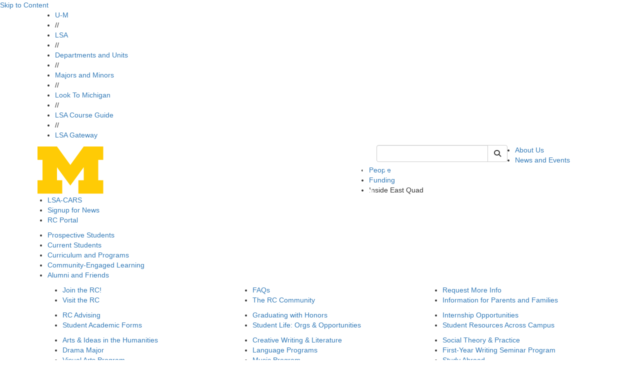

--- FILE ---
content_type: text/html;charset=utf-8
request_url: http://prod.lsa.umich.edu/rc/reserve-a-room-.html
body_size: 10110
content:
<!DOCTYPE HTML>
<html lang="en" class="tc-ross-orange aleoHeading">
    <head prefix="og: http://ogp.me/ns#">

    
    
    <title>Inside East Quad | U-M LSA Residential College</title>

    
    <meta property="og:title" content="Inside East Quad | U-M LSA Residential College"/>
    <meta property="og:type" content="website"/>
    <meta property="og:url" content="https://lsa.umich.edu/rc/reserve-a-room-.html"/>
    <meta property="og:image" content="https://lsa.umich.edu/rc/reserve-a-room-.lsa-image-servlet.jpg"/>
    <meta property="og:description"/>
    <meta property="fb:app_id" content="196603227047218"/>
    <meta name="keywords" data-lsa-tags="[]"/>
    <meta name="description"/>
    

    <meta name="viewport" content="width=device-width, initial-scale=1"/>
    <script defer="defer" type="text/javascript" src="https://rum.hlx.page/.rum/@adobe/helix-rum-js@%5E2/dist/rum-standalone.js" data-routing="env=prod,tier=publish,ams=University of Michigan" integrity="" crossorigin="anonymous" data-enhancer-version="" data-enhancer-hash=""></script>
<link rel="canonical" href="https://lsa.umich.edu/rc/reserve-a-room-.html"/>
    

    <meta http-equiv="content-type" content="text/html; charset=UTF-8"/>
    

    
    
<script src="/etc.clientlibs/clientlibs/granite/jquery.min.ACSHASH3e24d4d067ac58228b5004abb50344ef.js"></script>
<script src="/etc.clientlibs/clientlibs/granite/utils.min.ACSHASH3b86602c4e1e0b41d9673f674a75cd4b.js"></script>
<script src="/etc.clientlibs/clientlibs/granite/jquery/granite.min.ACSHASH011c0fc0d0cf131bdff879743a353002.js"></script>
<script src="/etc.clientlibs/foundation/clientlibs/jquery.min.ACSHASHdd9b395c741ce2784096e26619e14910.js"></script>




    
    <script type="text/javascript">
    (function(w,d,s,l,i){w[l]=w[l]||[];w[l].push({'gtm.start':
new Date().getTime(),event:'gtm.js'});var f=d.getElementsByTagName(s)[0],
j=d.createElement(s),dl=l!='dataLayer'?'&l='+l:'';j.async=true;j.src=
'https://www.googletagmanager.com/gtm.js?id='+i+dl;f.parentNode.insertBefore(j,f);
})(window,document,'script','dataLayer','GTM-KCFDNPX');
    </script>

    

    
    <link rel="preconnect" href="https://fonts.googleapis.com"/>
    <link rel="preconnect" href="https://fonts.gstatic.com" crossorigin/>
    <link href="https://fonts.googleapis.com/css2?family=Aleo:ital,wght@0,100..900;1,100..900&family=Roboto:ital,wght@0,100;0,300;0,400;0,500;0,700;0,900;1,100;1,300;1,400;1,500;1,700;1,900&display=swap" rel="stylesheet"/>

    <link rel="stylesheet" href="https://cdnjs.cloudflare.com/ajax/libs/font-awesome/6.4.2/css/all.min.css" integrity="sha512-z3gLpd7yknf1YoNbCzqRKc4qyor8gaKU1qmn+CShxbuBusANI9QpRohGBreCFkKxLhei6S9CQXFEbbKuqLg0DA==" crossorigin="anonymous"/>
    <link rel="stylesheet" href="https://cdnjs.cloudflare.com/ajax/libs/font-awesome/6.4.2/css/v4-shims.min.css" integrity="sha512-fWfO/7eGDprvp7/UATnfhpPDgF33fetj94tDv9q0z/WN4PDYiTP97+QcV1QWgpbkb+rUp76g6glID5mdf/K+SQ==" crossorigin="anonymous"/>

    
    <link rel="stylesheet" href="https://stackpath.bootstrapcdn.com/bootstrap/3.4.1/css/bootstrap.min.css" integrity="sha384-HSMxcRTRxnN+Bdg0JdbxYKrThecOKuH5zCYotlSAcp1+c8xmyTe9GYg1l9a69psu" crossorigin="anonymous"/>
    <script src="https://stackpath.bootstrapcdn.com/bootstrap/3.4.1/js/bootstrap.min.js" integrity="sha384-aJ21OjlMXNL5UyIl/XNwTMqvzeRMZH2w8c5cRVpzpU8Y5bApTppSuUkhZXN0VxHd" crossorigin="anonymous"></script>

    <!--[if lt IE 9]>
      <script src="https://cdnjs.cloudflare.com/ajax/libs/html5shiv/3.7/html5shiv.min.js" integrity="sha256-20anfdngukOGXOFgqNIqGd/WPNc/48gFVKTK4c+fa8o=" crossorigin="anonymous"></script>
      <script src="https://cdnjs.cloudflare.com/ajax/libs/respond.js/1.4.2/respond.min.js" integrity="sha256-g6iAfvZp+nDQ2TdTR/VVKJf3bGro4ub5fvWSWVRi2NE=" crossorigin="anonymous"></script>
    <![endif]-->

    
    <script src="https://cdn.bc0a.com/autopilot/f00000000058943/autopilot_sdk.js"></script>
    
    
    
<link rel="stylesheet" href="/etc/designs/michigan-lsa/clientlibs.min.ACSHASH9b3b271620ad6e1d3adead467251e0ea.css" type="text/css">



    
    
<script src="/etc.clientlibs/michigan-lsa/clientlibs/bundle/dist.min.ACSHASH097d00a4b97e2c6ff2e7e765d0b3849b.js"></script>



    
    
    <!--/* Avoid Vue flash of unstyled content */ -->
    <style>        
        [v-cloak] {
            display: none !important;
        }
    </style>

    

    <link rel="icon" type="image/png" href="/etc/designs/michigan-lsa/favicon.png"/>
<!--[if IE]><link rel="shortcut icon" type="image/vnd.microsoft.icon" href="/etc/designs/michigan-lsa/favicon.png"/><![endif]-->
    

    

  
         
</head>
    <!--[if lt IE 9]>
  <body class="IE8 tc-ross-orange">
<![endif]-->
<body>
  <div id="fb-root"></div>

  <script>(function(d, s, id) {
    var js, fjs = d.getElementsByTagName(s)[0];
    if (d.getElementById(id)) return;
    js = d.createElement(s); js.id = id;
    js.src = "//connect.facebook.net/en_US/sdk.js#xfbml=1&appId=196603227047218&version=v2.3";
    fjs.parentNode.insertBefore(js, fjs);
  }(document, 'script', 'facebook-jssdk'));</script>

  <!-- header -->
  

<div class="clearfix"></div>

  
    
    
    
       
      

  <div id="vue-header-root-container" class="staticTemplate" v-on:togglesearch="toggleSearch" data-lsa-cx="010787019447302904152:nh7fuoyipma" data-lsa-number-per-page="5" data-lsa-mode="cse" data-lsa-path="/content/michigan-lsa/rc" data-lsa-serviceworker="false" data-lsa-indexed-db="false">    
    <a href="#content" class="skipToContent" tabindex="1">Skip to Content</a>
    <div class="top-bar-wrap top-bar-dark">
  <div class="container">
    <div class="row">
      
      <div class="lsa-nav col-xs-12 hidden-xs ">
        <ul>
          <li>
            <a href="https://umich.edu/">U-M</a>
            </li><li class="divider">//</li>
        
          <li>
            <a href="https://lsa.umich.edu/">LSA</a>
            </li><li class="divider">//</li>
        
          <li>
            <a href="https://lsa.umich.edu/lsa/academics/departments-and-units.html">Departments and Units</a>
            </li><li class="divider">//</li>
        
          <li>
            <a href="https://lsa.umich.edu/lsa/academics/majors-minors.html">Majors and Minors</a>
            </li><li class="divider">//</li>
        
          <li>
            <a href="https://lsa.umich.edu/lsa/look-to-michigan.html">Look To Michigan</a>
            </li><li class="divider">//</li>
        
          <li>
            <a href="http://www.lsa.umich.edu/cg/">LSA Course Guide</a>
            </li><li class="divider">//</li>
        
          <li>
            <a href="https://gateway.lsa.umich.edu">LSA Gateway</a>
            </li>
        </ul>
                
      </div>
      <div class="phone-bar visible-xs col-xs-12">
        <button id="search" class="search" aria-label="Toggle Search" v-on:click="toggleSearch('xs')">
          <i class="fa fa-search fa-2x"></i>
        </button>
        <button id="hamburger" aria-label="Toggle Navigation" v-on:click="showMobileSearchBar=true" onclick="toggle_visibility('phone-menu');" class="">
          <i class="fa fa-bars fa-2x"></i>
        </button>
      </div>
    </div>
  </div>
</div>
    
    <div id="phone-search" class="phone-search-wrap slider hidden-sm hidden-md hidden-lg">
      <lsa-vuesearch inline-template v-bind.showSearchBar="false"> 
  <div>
    <form class="header-search-form pull-right" role="form" id="lsaVueSearchMobile">
        <div class="form-group">
          <div class="input-group">
            <!-- <label class="sr-only" for="umlsaSearch-mobile">Keyword Search of </label> -->
            <input id="umlsaSearch-mobile" class="form-control header-search-text" v-bind:disabled="$root.searching" v-on:change="searchTermChanged" aria-label="Search" v-model="q" type="text" name="q" placeholder="Search"/>
            <label class="sr-only" for="siteSearchSubmitMobile">Submit Site Search</label>
            <div class="input-group-btn">
              <button type="button" aria-label="Cancel Search" v-on:click="toggleSearch('xs')" class="btn btn-default cancel-search">
                <i class="fa fa-times"></i>
              </button>
              <button id="siteSearchSubmitMobile" class="btn btn-default" v-bind:disabled="$root.searching" aria-label="Submit Search" v-on:click.prevent="fetchSearch" title="Submit Search of ">
                  <i class="fa fa-search"></i><span class="hiddentext">Search</span>      
              </button>
            </div> 
          </div>
        </div>
    </form>
    <div id="lsaUnitSearchResults" v-cloak ref="resultsPopover">
  <div class="popover fade bottom in tc-ross-orange" v-if="($root.showSearchBar || $root.showMobileSearchBar) && $root.results.length !=0">
    <div class="arrow"></div>
    <h3 class="popover-title search-page-heading">Search: {{$root.lsaSearchQuery.q}}, Page {{$root.page}}</h3>
    <div class="popover-content">
      <div class="search-gsa-results-wrap" style="background-color: white;">
        <template v-for="item in $root.results">
          <div>
            <div class="col-xs-12 text">
              <a class="themeLink themeText search-result" v-on:click.prevent="$root.sendSearchResultClick" v-bind:href="item.link">{{item.title}}</a>
            </div>

            <div class="clearfix" v-if="item.pagemap && item.pagemap.cse_image && item.pagemap.cse_image.length > 0">
              <div class="col-xs-2" style="padding-right: 0px; padding-top: 10px; margin-bottom: 18px;">
                <img v-bind:src="item.pagemap.cse_image[0].src" style="width: 100%" @error="$root.imageLoadError($event, item)"/>
              </div>
              <div v-bind:class="[item.pagemap.cse_image ? 'col-xs-10': 'col-xs-12']" style="margin-bottom: 18px;">
                <table cellpadding="0" cellspacing="0" border="0"> 
                  <tbody> 
                    <tr> <td class="s"> {{item.snippet}}<font color="#7E6518" size="-1"> </font></td> </tr> 
                  </tbody>
                </table>
              </div>
            </div>

            <div v-if="item.snippet && (item.pagemap == undefined || item.pagemap.cse_image == undefined)">
              <div class="col-xs-12" style="margin-bottom: 18px;">
                <table cellpadding="0" cellspacing="0" border="0"> 
                  <tbody> 
                    <tr> <td class="s"> {{item.snippet}}<font color="#7E6518" size="-1"> </font></td> </tr> 
                  </tbody>
                </table>
              </div>
            </div>
          </div>
        </template>

        <div class="footline" id="search-footline" style="clear: both;"> 
          <div class="lsa-pagination"> 
            <a href="#" class="previous themeText" v-on:click.prevent.stop="$root.fetchPrevious" v-bind:disabled="! $root.hasPrevious || $root.searching" v-cloak v-bind:aria-disabled="$root.hasPrevious ? 'false' : 'true'" v-bind:class="{ 'inactive' : !$root.hasPrevious }">previous</a>
            <span class="seperator themeText"> | </span>
            <a href="#" class="next themeText" v-on:click.prevent.stop="$root.fetchNext" v-bind:disabled="! $root.hasNext || $root.searching" v-bind:aria-disabled="$root.hasNext ? 'false' : 'true'" v-bind:class="{ 'inactive' : !$root.hasNext }">next</a>
          </div> 
        </div>
      </div>
    </div>
  </div>
</div> 
  </div>
</lsa-vuesearch>
    </div>
    <div id="phone-menu" class="phone-nav-wrap slider hidden-sm hidden-md hidden-lg">
    <div class="deptartment-nav row">
        <div class="functional-nav col-xs-6">
            <h3><a href="/rc"><i class="fa fa-home"></i></a></h3>
            <ul>
                <li><a href="/rc/about-us.html">About Us</a></li>
            
                <li><a href="/rc/news-events.html">News and Events</a></li>
            
                <li><a href="/rc/people.html">People</a></li>
            
                <li><a href="/rc/funding.html">Funding</a></li>
            
                <li><a href="/rc/reserve-a-room-.html">Inside East Quad</a></li>
            
                <li><a href="/rc/lsa-cars.html">LSA-CARS</a></li>
            
                <li><a href="/rc/signup-for-news.html">Signup for News</a></li>
            
                <li><a href="/rc/rc-portal.html">RC Portal</a></li>
            </ul>
        </div>
        <div class="audience-nav col-xs-6">
            
            <ul>
                <li><a class="audItem" href="/rc/prospective-students.html">Prospective Students</a></li>
            
                <li><a class="audItem" href="/rc/current-students.html">Current Students</a></li>
            
                <li><a class="audItem" href="/rc/curriculum.html">Curriculum and Programs</a></li>
            
                <li><a class="audItem" href="/rc/programs-and-community-engagement.html">Community-Engaged Learning</a></li>
            
                <li><a class="audItem" href="/rc/alumni-friends.html">Alumni and Friends</a></li>
            </ul>
            
        </div>
    </div>
    <div class="lsa-nav col-xs-12">
        
        <ul>
            <li class="col-xs-6"><a href="https://umich.edu/">U-M</a></li>
        
            <li class="col-xs-6"><a href="https://lsa.umich.edu/">LSA</a></li>
        
            <li class="col-xs-6"><a href="https://lsa.umich.edu/lsa/academics/departments-and-units.html">Departments and Units</a></li>
        
            <li class="col-xs-6"><a href="https://lsa.umich.edu/lsa/academics/majors-minors.html">Majors and Minors</a></li>
        
            <li class="col-xs-6"><a href="https://lsa.umich.edu/lsa/look-to-michigan.html">Look To Michigan</a></li>
        
            <li class="col-xs-6"><a href="http://www.lsa.umich.edu/cg/">LSA Course Guide</a></li>
        
            <li class="col-xs-6"><a href="https://gateway.lsa.umich.edu">LSA Gateway</a></li>
        </ul>
        
    </div>
</div>

    
      <div class="header-wrap">
        <div class="container">
          <div class="row">
            <div class="header-logo col-sm-7 col-xs-12">
              <a href="/rc">
                <img src="/content/dam/michigan-lsa/admin/logos/rc-logo.png" alt="Residential College" title="Residential College"/>
              </a>
            </div>
            <div class="header-search col-sm-3 hidden-xs">
              
  <lsa-vuesearch inline-template>
    <form class="header-search-form pull-right" role="search" id="lsaVueSearch">
      <label class="sr-only" for="umlsaSearch">Keyword Search of rc</label>
      <div class="input-group">
          <input v-model="q" name="q" id="umlsaSearch" aria-label="Search" v-on:keyup.13.stop="fetchSearch" v-on:change="searchTermChanged" v-on:focus="growInput" v-on:blur="shrinkInput" v-bind:disabled="$root.searching" type="text" class="form-control header-search-text"/>
          <div class="input-group-btn">
              <button class="btn btn-default cancel-search" type="button" v-cloak aria-label="Cancel Search" v-if="$root.results && $root.results.length > 0" v-on:click="toggleSearch('md')"><i class="fa fa-times"></i></button>
              <button class="btn btn-default lsa-site-searchbtn" aria-label="Submit Search" v-on:click.prevent="fetchSearch" v-bind:disabled="$root.searching" type="submit"><i class="fa fa-search"></i></button>
          </div>
      </div>
    </form>  
  </lsa-vuesearch>

            </div>
            <div class="functional-nav-wrap">
    <ul class="hidden-xs">
      
        <li>
          <a href="/rc/about-us.html">
            About Us</a>

          
        </li>
      
        <li>
          <a href="/rc/news-events.html">
            News and Events</a>

          
        </li>
      
        <li>
          <a href="/rc/people.html">
            People</a>

          
        </li>
      
        <li>
          <a href="/rc/funding.html">
            Funding</a>

          
        </li>
      
        <li>
          

          <span class="current-fun-item">Inside East Quad</span>
        </li>
      
        <li>
          <a href="/rc/lsa-cars.html">
            LSA-CARS</a>

          
        </li>
      
        <li>
          <a href="/rc/signup-for-news.html">
            Signup for News</a>

          
        </li>
      
        <li>
          <a href="/rc/rc-portal.html">
            RC Portal</a>

          
        </li>
        
      
    </ul>
</div>

          </div>
        </div>
      </div>
<!--  -->
      <div class="searchResults">
        <div id="lsaUnitSearchResults" v-cloak ref="resultsPopover">
  <div class="popover fade bottom in tc-ross-orange" v-if="($root.showSearchBar || $root.showMobileSearchBar) && $root.results.length !=0">
    <div class="arrow"></div>
    <h3 class="popover-title search-page-heading">Search: {{$root.lsaSearchQuery.q}}, Page {{$root.page}}</h3>
    <div class="popover-content">
      <div class="search-gsa-results-wrap" style="background-color: white;">
        <template v-for="item in $root.results">
          <div>
            <div class="col-xs-12 text">
              <a class="themeLink themeText search-result" v-on:click.prevent="$root.sendSearchResultClick" v-bind:href="item.link">{{item.title}}</a>
            </div>

            <div class="clearfix" v-if="item.pagemap && item.pagemap.cse_image && item.pagemap.cse_image.length > 0">
              <div class="col-xs-2" style="padding-right: 0px; padding-top: 10px; margin-bottom: 18px;">
                <img v-bind:src="item.pagemap.cse_image[0].src" style="width: 100%" @error="$root.imageLoadError($event, item)"/>
              </div>
              <div v-bind:class="[item.pagemap.cse_image ? 'col-xs-10': 'col-xs-12']" style="margin-bottom: 18px;">
                <table cellpadding="0" cellspacing="0" border="0"> 
                  <tbody> 
                    <tr> <td class="s"> {{item.snippet}}<font color="#7E6518" size="-1"> </font></td> </tr> 
                  </tbody>
                </table>
              </div>
            </div>

            <div v-if="item.snippet && (item.pagemap == undefined || item.pagemap.cse_image == undefined)">
              <div class="col-xs-12" style="margin-bottom: 18px;">
                <table cellpadding="0" cellspacing="0" border="0"> 
                  <tbody> 
                    <tr> <td class="s"> {{item.snippet}}<font color="#7E6518" size="-1"> </font></td> </tr> 
                  </tbody>
                </table>
              </div>
            </div>
          </div>
        </template>

        <div class="footline" id="search-footline" style="clear: both;"> 
          <div class="lsa-pagination"> 
            <a href="#" class="previous themeText" v-on:click.prevent.stop="$root.fetchPrevious" v-bind:disabled="! $root.hasPrevious || $root.searching" v-cloak v-bind:aria-disabled="$root.hasPrevious ? 'false' : 'true'" v-bind:class="{ 'inactive' : !$root.hasPrevious }">previous</a>
            <span class="seperator themeText"> | </span>
            <a href="#" class="next themeText" v-on:click.prevent.stop="$root.fetchNext" v-bind:disabled="! $root.hasNext || $root.searching" v-bind:aria-disabled="$root.hasNext ? 'false' : 'true'" v-bind:class="{ 'inactive' : !$root.hasNext }">next</a>
          </div> 
        </div>
      </div>
    </div>
  </div>
</div>
      </div>
    
    <div class="lsa_policy_notice-wrap ">
  
    
    
  

  

</div>



  </div>
  <div class="department-nav-hoverzone">
    <div class="department-nav-wrap hidden-xs theme-bg gradient">
        <div class="bg" style="background-image: url('/content/dam/michigan-lsa/admin/background-options/rc-footer.png');"></div>
        <div class="top-box theme-border"></div>
        <div class="container audience-nav">
           <div class="row center">
               
               <ul class="audience-nav-item">
                  <li>
                      <a class="audItem theme-bg theme-border" href="/rc/prospective-students.html" data-hover="prospective-students">Prospective Students</a>
                      
                  </li>

                
                  <li>
                      <a class="audItem theme-bg theme-border" href="/rc/current-students.html" data-hover="current-students">Current Students</a>
                      
                  </li>

                
                  <li>
                      <a class="audItem theme-bg theme-border" href="/rc/curriculum.html" data-hover="curriculum">Curriculum and Programs</a>
                      
                  </li>

                
                  <li>
                      <a class="audItem theme-bg theme-border" href="/rc/programs-and-community-engagement.html" data-hover="programs-and-community-engagement">Community-Engaged Learning</a>
                      
                  </li>

                
                  <li>
                      <a class="audItem theme-bg theme-border" href="/rc/alumni-friends.html" data-hover="alumni-friends">Alumni and Friends</a>
                      
                  </li>

                </ul>
            </div>
        </div>
        <div class="bottom-box theme-border"></div>
      </div>

      
        <div class="level-two-nav hidden-xs" id="audMenu-prospective-students">
          <div class="container">
            <div class="col-sm-4">
              <ul>
                <li>
                  <a href="/rc/prospective-students/apply.html">Join the RC!</a>
                  
                </li>
              
                <li>
                  <a href="/rc/prospective-students/visit-the-rc.html">Visit the RC</a>
                  
                </li>
              </ul>
            </div>
            <div class="col-sm-4">
              <ul>
                <li>
                  <a href="/rc/prospective-students/faq.html">FAQs</a>
                  
                </li>
              
                <li>
                  <a href="/rc/prospective-students/community.html">The RC Community</a>
                  
                </li>
              </ul>
            </div>
            <div class="col-sm-4">
              <ul>
                <li>
                  <a href="/rc/prospective-students/let-us-know-you-re-interested.html">Request More Info</a>
                  
                </li>
              
                <li>
                  <a href="/rc/prospective-students/parents-and-families.html">Information for Parents and Families</a>
                  
                </li>
              </ul>
            </div>
          </div>
        </div>
    
        <div class="level-two-nav hidden-xs" id="audMenu-current-students">
          <div class="container">
            <div class="col-sm-4">
              <ul>
                <li>
                  <a href="/rc/current-students/academic-services.html">RC Advising</a>
                  
                </li>
              
                <li>
                  <a href="/rc/current-students/academic-forms.html">Student Academic Forms</a>
                  
                </li>
              </ul>
            </div>
            <div class="col-sm-4">
              <ul>
                <li>
                  <a href="/rc/current-students/graduating-with-honors.html">Graduating with Honors</a>
                  
                </li>
              
                <li>
                  <a href="/rc/current-students/rc-student-life.html">Student Life: Orgs &amp; Opportunities</a>
                  
                </li>
              </ul>
            </div>
            <div class="col-sm-4">
              <ul>
                <li>
                  <a href="/rc/current-students/internship-opportunities.html">Internship Opportunities</a>
                  
                </li>
              
                <li>
                  <a href="/rc/current-students/campus-resources.html">Student Resources Across Campus</a>
                  
                </li>
              </ul>
            </div>
          </div>
        </div>
    
        <div class="level-two-nav hidden-xs" id="audMenu-curriculum">
          <div class="container">
            <div class="col-sm-4">
              <ul>
                <li>
                  <a href="/rc/curriculum/arts-and-ideas-in-the-humanities.html">Arts &amp; Ideas in the Humanities</a>
                  
                </li>
              
                <li>
                  <a href="/rc/curriculum/drama.html">Drama Major</a>
                  
                </li>
              
                <li>
                  <a href="/rc/curriculum/visual-arts-program.html">Visual Arts Program</a>
                  
                </li>
              
                <li>
                  <a href="/rc/curriculum/minors.html">RC Minors</a>
                  
                </li>
              </ul>
            </div>
            <div class="col-sm-4">
              <ul>
                <li>
                  <a href="/rc/curriculum/creative-writing-and-literature.html">Creative Writing &amp; Literature</a>
                  
                </li>
              
                <li>
                  <a href="/rc/curriculum/languages.html">Language Programs</a>
                  
                </li>
              
                <li>
                  <a href="/rc/curriculum/music-program.html">Music Program</a>
                  
                </li>
              
                <li>
                  <a href="/rc/curriculum/requirements.html">Requirements</a>
                  
                </li>
              </ul>
            </div>
            <div class="col-sm-4">
              <ul>
                <li>
                  <a href="/rc/curriculum/social-theory-and-practice--stp-.html">Social Theory &amp; Practice</a>
                  
                </li>
              
                <li>
                  <a href="/rc/curriculum/first-year-seminar-program.html">First-Year Writing Seminar Program</a>
                  
                </li>
              
                <li>
                  <a href="/rc/curriculum/study-abroad.html">Study Abroad</a>
                  
                </li>
              </ul>
            </div>
          </div>
        </div>
    
        <div class="level-two-nav hidden-xs" id="audMenu-programs-and-community-engagement">
          <div class="container">
            <div class="col-sm-4">
              <ul>
                <li>
                  <a href="/rc/programs-and-community-engagement/telling-it.html">Telling It</a>
                  
                </li>
              
                <li>
                  <a href="/rc/programs-and-community-engagement/spanish-language-internship-program.html">Spanish Language Internship Program</a>
                  
                </li>
              
                <li>
                  <a href="/rc/programs-and-community-engagement/prison-creative-arts-project.html">Prison Creative Arts Project</a>
                  
                </li>
              
                <li>
                  <a href="/rc/programs-and-community-engagement/Why-I-Fight.html">Why I Fight, or Team Wristband</a>
                  
                </li>
              </ul>
            </div>
            <div class="col-sm-4">
              <ul>
                <li>
                  <a href="/rc/programs-and-community-engagement/east-quad-garden.html">East Quad Garden</a>
                  
                </li>
              
                <li>
                  <a href="/rc/programs-and-community-engagement/palma.html">PALMA</a>
                  
                </li>
              
                <li>
                  <a href="/rc/programs-and-community-engagement/shakespeare-in-the-arb.html">Shakespeare in the Arb</a>
                  
                </li>
              
                <li>
                  <a href="/rc/programs-and-community-engagement/2019-conference---the-community-of-food--society---justice-.html">The Community of Food, Society &amp; Justice Conference, October 2019</a>
                  
                </li>
              </ul>
            </div>
            <div class="col-sm-4">
              <ul>
                <li>
                  <a href="/rc/programs-and-community-engagement/freedom-house.html">Freedom House Detroit</a>
                  
                </li>
              
                <li>
                  <a href="/rc/programs-and-community-engagement/semester-in-detroit.html">Semester in Detroit</a>
                  
                </li>
              
                <li>
                  <a href="/rc/programs-and-community-engagement/migrant-worker-education-program.html">Migrant Worker Education Program</a>
                  
                </li>
              
                <li>
                  <a href="/rc/programs-and-community-engagement/robertson-lecture.html">Robertson Lecture</a>
                  
                </li>
              </ul>
            </div>
          </div>
        </div>
    
        <div class="level-two-nav hidden-xs" id="audMenu-alumni-friends">
          <div class="container">
            <div class="col-sm-4">
              <ul>
                <li>
                  <a href="/rc/alumni-friends/annual-lecture.html">Annual Robertson Memorial Lecture Series</a>
                  
                </li>
              
                <li>
                  <a href="/rc/alumni-friends/graduation-through-the-years.html">Graduation Through the Years</a>
                  
                </li>
              </ul>
            </div>
            <div class="col-sm-4">
              <ul>
                <li>
                  <a href="/rc/alumni-friends/giving-opportunities.html">Giving Opportunities</a>
                  
                </li>
              
                <li>
                  <a href="/rc/alumni-friends/rc-community-in-memoriam.html">RC Community Members In Memoriam</a>
                  
                </li>
              </ul>
            </div>
            <div class="col-sm-4">
              <ul>
                <li>
                  <a href="/rc/alumni-friends/rc-graduation-2025.html">RC Graduation 2025</a>
                  
                </li>
              </ul>
            </div>
          </div>
        </div>
    
</div>
<div class="caution-tape dmc-cyan-bg"></div>


  

      
     

    
    <div class="container" id="content">
  <div class="row">

    <!-- mandatory page components -->
    <div class="col-xs-12">
      <div><div class="breadcrumb-wrap tc-ross-orange">
  <a href="#content-column" class="skipToPageContent">Skip to Page Content</a>
  <span class="home hidden-xs">
    <a class="themeLink enabled" href="/rc" title="home"><i class="fa fa-home"></i></a>
  </span>
  
  <ol class="breadcrumb hidden-xs">
      <li class="active">
        <span class="themeLink disabled themeText">Inside East Quad</span>
	      
      </li>
  </ol>
  <div class="visible-xs">
    <ol class="breadcrumb closed">
        <li><a class="themeLink enabled" href="/rc"><i class="fa fa-home"></i></a></li>
                
        <li class="currentPage"> <a class="themeText disabled" href="/rc/reserve-a-room-.html">Inside East Quad</a> </li>
    </ol>
  </div>  
  <div class="visible-xs">
    <ol class="breadcrumb open">
        <li>
          <a class="themeLink enabled" href="/rc"><i class="fa fa-home"></i></a>
        </li>
        <ol class="inner">
		      <li>
            
          </li>
        </ol>
        <li><a class="elipsis close theme-bg" href="#">[X] close</a></li>
    </ol>
  </div>
</div></div>
    </div>

    <div class="col-sm-4 hidden-xs">
      <div>

<div class="sidenav-wrap tc-ross-orange">
    <ol class="sidenav">
        
        <li class="banner theme-bg">
            
            <span>Inside East Quad</span>
        </li>
        <li class="borderbottom"></li>
        
      
      
        
            
        <!-- print second level nav -->              
        <li class="second  ">
                 <a class="themeLink " href="/rc/reserve-a-room-/the-keene-theater.html">The Keene Theater</a>
        </li>

        
        
           
        
        
            
        <!-- print second level nav -->              
        <li class="second  kids">
                 <a class="themeLink " href="/rc/reserve-a-room-/rc-art-gallery.html">RC Art Gallery</a>
        </li>

        
        
           
        
        
            
        <!-- print second level nav -->              
        <li class="second  kids">
                 <a class="themeLink " href="/rc/reserve-a-room-/east-quad-history.html">East Quad Public History Project</a>
        </li>

        
        
           
        
        
            
        <!-- print second level nav -->              
        <li class="second  ">
                 <a class="themeLink " href="/rc/reserve-a-room-/rc-eq-music-practice-rooms.html">Music Practice Rooms</a>
        </li>

        
        
           
        
        
            
        <!-- print second level nav -->              
        <li class="second  ">
                 <a class="themeLink " href="/rc/reserve-a-room-/reserve-a-classroom.html">Reserve a Classroom</a>
        </li>

        
        
           
         <!-- End 2nd Level Nav -->
    </ol>
</div></div>
    </div>
    <div id="content-column" class="col-sm-8 col-xs-12">
      <div class="pageTitle">
    <h1>Inside East Quad</h1>
    <a class="sideNavBurger visible-xs themeText themeLink" href="#"><i class="fa fa-bars"></i></a>
</div>

      <div class="phone-sidenav">

<div class="sidenav-wrap tc-ross-orange">
    <ol class="sidenav">
        
        <li class="banner theme-bg">
            
            <span>Inside East Quad</span>
        </li>
        <li class="borderbottom"></li>
        
      
      
        
            
        <!-- print second level nav -->              
        <li class="second  ">
                 <a class="themeLink " href="/rc/reserve-a-room-/the-keene-theater.html">The Keene Theater</a>
        </li>

        
        
           
        
        
            
        <!-- print second level nav -->              
        <li class="second  kids">
                 <a class="themeLink " href="/rc/reserve-a-room-/rc-art-gallery.html">RC Art Gallery</a>
        </li>

        
        
           
        
        
            
        <!-- print second level nav -->              
        <li class="second  kids">
                 <a class="themeLink " href="/rc/reserve-a-room-/east-quad-history.html">East Quad Public History Project</a>
        </li>

        
        
           
        
        
            
        <!-- print second level nav -->              
        <li class="second  ">
                 <a class="themeLink " href="/rc/reserve-a-room-/rc-eq-music-practice-rooms.html">Music Practice Rooms</a>
        </li>

        
        
           
        
        
            
        <!-- print second level nav -->              
        <li class="second  ">
                 <a class="themeLink " href="/rc/reserve-a-room-/reserve-a-classroom.html">Reserve a Classroom</a>
        </li>

        
        
           
         <!-- End 2nd Level Nav -->
    </ol>
</div></div>

      <!-- optional page components -->

      <div id="page-content">


<div class="aem-Grid aem-Grid--12 aem-Grid--default--12 aem-Grid--md--12 aem-Grid--xs--12 ">
    
    <div class="responsive_columns aem-GridColumn aem-GridColumn--default--12">
<div class="clearfix">
  
  
  
  
   

  <div class="row">
    <div class="col-sm-4 col-xs-12">
      <div>




    
    
    <div class="cmp cmp-image"><div class="image-wrap     cq-dd-image " style="padding: 6px;
    ">


  <figure>

    	<div>
    		<div class="shine" data-picture>
            <div data-src="/content/michigan-lsa/rc/en/reserve-a-room-/jcr:content/par/responsive_columns/col1/image.transform/regfree/image.jpg" data-media="(min-width: 1px)"></div>
            <noscript>
                  <img src="/content/michigan-lsa/rc/en/reserve-a-room-/jcr:content/par/responsive_columns/col1/image.transform/regfree/image.jpg"/>
            </noscript>
    		</div>
      </div>

       
<!--       <div class="caption"
          data-sly-test="">
        <small data-sly-element=""
          data-sly-attribute.href=""
          data-sly-attribute.target=""></small>
      </div> -->
      <figcaption class="caption text ">
        
      </figcaption>
    </figure>
  
</div>
</div>


</div>
    </div>
    <div class="col-sm-4 col-xs-12">
      <div>




    
    
    <div class="cmp cmp-image"><div class="image-wrap     cq-dd-image " style="padding: 6px;
    ">


  <figure>

    	<div>
    		<div class="shine" data-picture>
            <div data-src="/content/michigan-lsa/rc/en/reserve-a-room-/jcr:content/par/responsive_columns/col2/image.transform/bigfree/image.jpg" data-media="(min-width: 1px)"></div>
            <noscript>
                  <img src="/content/michigan-lsa/rc/en/reserve-a-room-/jcr:content/par/responsive_columns/col2/image.transform/bigfree/image.jpg"/>
            </noscript>
    		</div>
      </div>

       
<!--       <div class="caption"
          data-sly-test="">
        <small data-sly-element=""
          data-sly-attribute.href=""
          data-sly-attribute.target=""></small>
      </div> -->
      <figcaption class="caption text ">
        
      </figcaption>
    </figure>
  
</div>
</div>


</div>
    </div>
    <div class="col-sm-4 col-xs-12">
      <div>




    
    
    <div class="cmp cmp-image"><div class="image-wrap     cq-dd-image " style="padding: 6px;
    ">


  <figure>

    	<div>
    		<div class="shine" data-picture>
            <div data-src="/content/michigan-lsa/rc/en/reserve-a-room-/jcr:content/par/responsive_columns/col3/image.transform/regfree/image.jpg" data-media="(min-width: 1px)"></div>
            <noscript>
                  <img src="/content/michigan-lsa/rc/en/reserve-a-room-/jcr:content/par/responsive_columns/col3/image.transform/regfree/image.jpg"/>
            </noscript>
    		</div>
      </div>

       
<!--       <div class="caption"
          data-sly-test="">
        <small data-sly-element=""
          data-sly-attribute.href=""
          data-sly-attribute.target=""></small>
      </div> -->
      <figcaption class="caption text ">
        
      </figcaption>
    </figure>
  
</div>
</div>


</div>
    </div>

  </div>

</div></div>
<div class="textimage aem-GridColumn--default--none aem-GridColumn--offset--xs--0 aem-GridColumn aem-GridColumn--xs--none aem-GridColumn--offset--md--0 aem-GridColumn--default--12 aem-GridColumn--offset--default--0 aem-GridColumn--xs--12 aem-GridColumn--md--none aem-GridColumn--md--12"><div class=" imgPadding imgPadding-none sidePadding-none">
  
    
    


  <div style="padding: 0px 12px 0px 12px;" class="textimage-left   col-xs-6"><div class="image-wrap     cq-dd-image " style="padding: 6px;
    ">

<a rel="noopener noreferrer" href="/content/dam/rc-assets/rc-documents/EQ%20Map%20with%20color.pdf" target="_blank" class="themeLink">
  <figure>

    	<div class="image">
    		<div class="shine" data-picture>
            <div data-src="/content/michigan-lsa/rc/en/reserve-a-room-/jcr:content/par/textimage/image.transform/none/image.jpg" data-media="(min-width: 1px)"></div>
            <noscript>
                  <img src="/content/michigan-lsa/rc/en/reserve-a-room-/jcr:content/par/textimage/image.transform/none/image.jpg"/>
            </noscript>
    		</div>
      </div>

       
<!--       <div class="caption"
          data-sly-test="">
        <small data-sly-element="a"
          data-sly-attribute.href="/content/dam/rc-assets/rc-documents/EQ Map with color.pdf"
          data-sly-attribute.target="_blank"></small>
      </div> -->
      <figcaption class="caption text left">
        
      </figcaption>
    </figure>
  </a>
</div>
</div>
  <div class="textimage-text"><div class="text-wrap  imagePadding imgPadding-none sidePadding-none">
  
    
      <h3><b>To view the floorplan for the public spaces in East Quadrangle, <a rel="noopener noreferrer" href="/content/dam/rc-assets/rc-documents/EQ%20Map%20with%20color.pdf" target="_blank">click here</a>. </b></h3> 
<p>East Quadrangle houses many unique facilities under one roof: 850 student residence rooms, two dining halls, a cafe, a theater, an art gallery, lounges, 15 classrooms, faculty offices, and more.</p> 
<p>The majority of rooms in East Quad are managed by the Residential College.  They are available to the general university for class and event scheduling on a first-come, first-served basis.  </p> 
<p>To reserve <b>general classrooms</b>, please <a href="/rc/reserve-a-room-/reserve-a-classroom.html">visit this page</a>. </p> 
<p>To explore reserving the <b>Keene Theater</b>, please <a href="/rc/archived-web-pages/the-keene-theater-old-version.html">visit this page</a>. </p> 
<p>The <b>RC studio spaces</b> cannot be reserved.  The <b>music instruction room (B424)</b> and the <b>green room (B423)</b> may be reserved if approval by the RC music faculty (for B424) or the drama faculty (for B423) is acquired in advance.  If approval is obtained, e-mail <a href="mailto:eqroomreq@umich.edu">eqroomreq@umich.edu</a> to reserve these spaces.</p> 
<p>Generally, the <b>RC boardroom (EQ 1807)</b> can only be reserved by RC faculty and staff.  Non-RC departments can also reserve it during normal business hours.  Student and student groups cannot reserve this space unless an RC faculty or staff is in attendance.  To reserve the RC Boardroom, e-mail <a href="mailto:eqroomreq@umich.edu">eqroomreq@umich.edu</a> .</p> 
<p>To reserve the <b>huddle rooms</b>, please input your reservation on the dry erase calendar on the huddle rooms. The <b>music practice rooms</b> are first come, first served. B422 ensemble practice room is not available when a class is in session at B424. <br /> </p> 
<p>The Residential College does not manage the reservation of the <b>Greene Lounge</b>, or other large common spaces in East Quad.  To reserve the Greene Lounge, please complete the Housing Space Reservation form, found here:  <a href="http://housing.umich.edu/reshalls/space-reservation-application-form">http://housing.umich.edu/reshalls/space-reservation-application-form</a></p>
     
    <div class="clearfix"></div>
  
</div>

</div>
</div></div>

    
</div>
</div>
    </div>

  </div>
  <div class="row">
    





  </div>
</div>

    
    
  <div class="department-footer-wrap theme-bg css-gradient ">
    <div class="bg" style="background-image: url('/content/dam/michigan-lsa/admin/background-options/rc-footer.png');"></div>
    <div class="row margin-fix">
        <div class="top-box theme-border"></div>
    </div>
    <div class="container">
        <div class="row">
            <div class="col-md-3 col-xs-12 dept-name">
                <a href="/rc">Residential College</a>                
                
            </div>

            <div class="clearfix-footer"></div>
            
            <!-- <div class="middle-box theme-border hidden-lg hidden-md hidden-sm col-xs-12"></div> -->

            <div class="contact col-md-5 col-sm-6 col-xs-12">
              <a rel="noopener noreferrer" href="http://campusinfo.umich.edu/campusmap" target="_blank">
                <i class="fa fa-map-marker text-fix"></i>East Quad<br/>
                <i class="fa fa-map-marker invisible text-fix"></i>701 E. University<br/>
                <i class="fa fa-map-marker invisible text-fix"></i>Ann Arbor, MI 48109-1245
              </a>
              <div class="email">
                  <i class="fa fa-envelope-o text-fix"></i><a href="mailto:rescollege@umich.edu">rescollege@umich.edu</a>
               </div>
               <div><br /> <a href="https://engaged.umich.edu/engaged-learning/engagement-opportunities/">Engaged Michigan Partner</a>
<br /> <a href="https://gateway.lsa.umich.edu/rc-portal">RC Portal for Students, Staff, and Faculty</a></div>

            </div>
            <div class="contact col-md-3 col-sm-5 col-xs-12">
               <label class="sr-only" for="deptPhone">Click to call 734.763.0032</label>
               <div class="phone" id="deptPhone" title="Call Residential College">
                   <i class="fa fa-phone text-fix"></i>
                   734.763.0032
               </div>
               <div class="fax"><i class="fa fa-print text-fix"></i>734.763.7712</div>               
               <div class="sitemap"><i class="fa fa-envelope-o invisible text-fix"></i><a href="/rc/sitemap.html">Sitemap </a> </div>
            </div>
            <div class="contact col-sm-1 col-xs-12">
               <div class="social-icons"> <!-- -->
                 <a class="facebook" href="https://www.facebook.com/umichLSARC/"><i class="fa fa-facebook-square" aria-hidden="true"></i><span class="hiddentext">Facebook</span></a>
                 
                 <a class="youtube-icon" href="https://www.youtube.com/channel/UCc7N6hVftJ4AECpHtqMhUMw/featured"><i class="fa fa-youtube-square" aria-hidden="true"></i><span class="hiddentext">Youtube</span></a>
                 
                 <a class="instagram" href="https://www.instagram.com/umichrc/"><i class="fab fa-instagram-square" aria-hidden="true"></i><span class="hiddentext">Instagram</span></a>
                 
                 
                 
                 
              </div>
            </div>            
          </div>
        </div>
    <div class="row margin-fix">
        <div class="bottom-box theme-border"></div>
    </div>
</div>
  
    
    

<div class="footer-wrap">
    <div class="container">
        <div class="row">
            <div class="col-md-4 col-sm-12 footer-logo">
                <a href="https://lsa.umich.edu"><img src="/content/dam/michigan-lsa/admin/logos/lsa-logo.png" alt="LSA - College of Literature, Science, and The Arts - University of Michigan"/></a>
            </div>

<!-- /* defaults */-->
            

<!-- /*configured thru admin or homepage properties */-->
            
                

                
                   <div class="col-md-2 col-sm-3 col-xs-6">
                        <ul>
                            <li class="title">Information For </li>
                            
                                <li><a href="https://lsa.umich.edu/lsa/prospective-students.html">Prospective Students</a></li>
                            
                                <li><a href="https://lsa.umich.edu/lsa/current-students.html">Current Students</a></li>
                            
                                <li><a href="https://lsa.umich.edu/lsa/faculty-staff.html">Faculty and Staff</a></li>
                            
                                <li><a href="https://lsa.umich.edu/lsa/alumni-friends.html">Alumni and Friends</a></li>
                            
                        </ul>
                    </div>
                

                
                   <div class="col-md-2 col-sm-3 col-xs-6">
                        <ul>
                            <li class="title">More about LSA </li>
                            
                                <li><a href="https://lsa.umich.edu/lsa/about.html">About LSA</a></li>
                            
                                <li><a href="https://lsa.umich.edu/lsa/prospective-students/undergraduate/admissions.html">How Do I Apply?</a></li>
                            
                                <li><a href="https://lsa.umich.edu/lsa/news-events/all-news.html">News</a></li>
                            
                                <li><a href="https://lsa.umich.edu/lsa/news-events/lsa-magazine.html">LSA Magazine</a></li>
                            
                                <li><a href="https://lsa.umich.edu/lsa/support-lsa/give-to-the-college.html">Give</a></li>
                            
                                <li><a href="https://lsa.umich.edu/lsa/about/maps.html">Maps</a></li>
                            
                        </ul>
                    </div>
                

                
                   <div class="col-md-2 col-sm-3 col-xs-6">
                        <ul>
                            <li class="title">Student Resources </li>
                            
                                <li><a href="https://lsa.umich.edu/lsa/academics/courses.html">Courses</a></li>
                            
                                <li><a href="https://lsa.umich.edu/lsa/current-students/undergraduate-students/academic-advising.html">Academic Advising</a></li>
                            
                                <li><a href="https://lsa.umich.edu/lsa/academics/majors-minors.html">Majors and Minors</a></li>
                            
                                <li><a href="https://lsa.umich.edu/lsa/academics/departments-and-units.html">Departments and Units</a></li>
                            
                                <li><a href="https://lsa.umich.edu/lsa/academics/engaged-learning/global-studies.html">Global Studies</a></li>
                            
                                <li><a href="https://lsa.umich.edu/opportunityhub">LSA Opportunity Hub</a></li>
                            
                        </ul>
                    </div>
                

                 <div class="col-md-2 col-sm-3 col-xs-6">
                    <ul>
                        <li class="title">Connect</li>
                        
                            <li><a href="http://lsa.umich.edu/lsa/about/contact-us/social-media.html">Social Media</a></li>
                        
                            <li><a href="https://lsa.umich.edu/lsa/alumni-friends/get-informed/contact-info-update.html">Update Contact Info</a></li>
                        
                            <li><a href="https://lsa.umich.edu/lsa/about/contact-us.html">Contact Us</a></li>
                        
                            <li><a href="https://umich.edu/about/privacy">Privacy Statement</a></li>
                        
                        <li><a href="mailto:lsa.web.support@umich.edu?Subject=Report%20Bug%20/content/michigan-lsa/rc/en/reserve-a-room-&amp;body=requestURL%20http://lsa.umich.edu/content/michigan-lsa/rc/en/reserve-a-room-.html" id="myCustomTrigger">Report Feedback</a></li>
                    </ul>
                </div>

            
        </div>
        <div class="be-ix-link-block"></div>
    </div>
    <div class="copyright">
        &copy; <a href="http://regents.umich.edu/">2026 Regents of the University of Michigan</a>
    </div>
</div>

    
<script src="/etc/designs/michigan-lsa/clientlibs/jquery-touch.min.ACSHASHf801c211b5d736d2e03a03ab52a7ca72.js"></script>
<script src="/etc/designs/michigan-lsa/clientlibs.min.ACSHASH90f7c1d995c862afa3ab9a604754511e.js"></script>


</meta>

<div class="cloudservice generictracker">

</div>



</body>

</html>